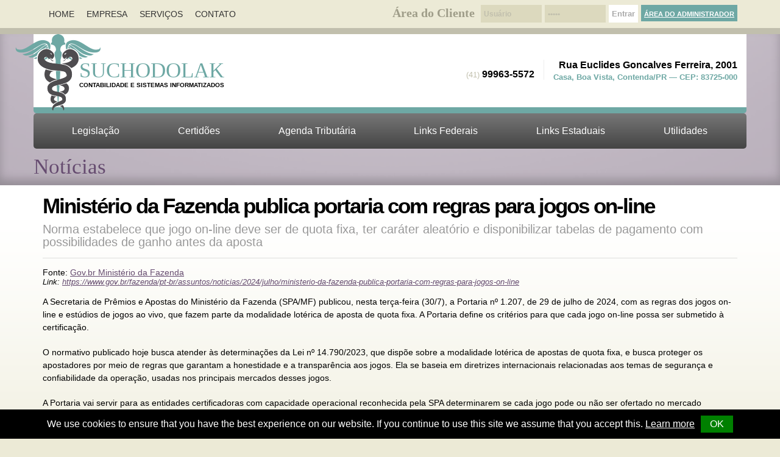

--- FILE ---
content_type: text/html; charset=UTF-8
request_url: https://suchodolak.cnt.br/noticias/tecnicas/2024/08/01/ministerio-da-fazenda-publica-portaria-com-regras-para-jogos-on-line.html
body_size: 12664
content:
<!DOCTYPE html PUBLIC "-//W3C//DTD XHTML 1.0 Transitional//EN" "http://www.w3.org/TR/xhtml1/DTD/xhtml1-transitional.dtd">
<!--[if lt IE 7]>      <html class="no-js lt-ie9 lt-ie8 lt-ie7"> <![endif]-->
<!--[if IE 7]>         <html class="no-js lt-ie9 lt-ie8"> <![endif]-->
<!--[if IE 8]>         <html class="no-js lt-ie9"> <![endif]-->
<!--[if gt IE 8]><!-->
<html class="no-js"><!--<![endif]-->
<head>
<base href="https://suchodolak.cnt.br/" />
<meta charset="utf-8">
<meta name="viewport" content="width=device-width, initial-scale=1.0">
<meta name="title" content="Ministério da Fazenda publica portaria com regras para jogos on-line | Suchodolak Contabilidade e Sistemas Informatizados" />
<meta name="description" content="Suchodolak | Mais informações:  | (41) 99963-5572 |  | Contenda - PR"/>
<meta name="keywords" content="contabilidade, contabilidade Contenda, agenda tributária, agenda tributária Contenda, central de certidões, notícias empresariais, notícias técnicas, notícias  - PR, notícias Contenda, lesgislação Contenda, certidão negativa, Constituição de Empresas,Escrituração Contábil,Jurídico,Recursos Humanos,Serviços Contábeis,Tributário Empresarial"/>
<meta name="robots" content="index, follow"/>
<meta name="googlebot" content="index, follow"/>
<meta http-equiv="content-language" content="pt-br"/>
<meta name="author" content="ICNEx Comunicação Web [41] 3434-5592"/>
<meta http-equiv="pragma" content="no-cache"/>
<meta http-equiv="Content-Type" content="text/html; charset=utf-8"/>
<meta http-equiv="X-UA-Compatible" content="IE=9">
<meta property="fb:app_id" content="587121574695721"><meta property="og:type" content="article"><meta property="og:url" content="https://suchodolak.cnt.br/noticias/tecnicas/2024/08/01/ministerio-da-fazenda-publica-portaria-com-regras-para-jogos-on-line.html"><meta property="og:title" content="Ministério da Fazenda publica portaria com regras para jogos on-line" /><meta property="og:description" content="" /><title>Ministério da Fazenda publica portaria com regras para jogos on-line | Suchodolak Contabilidade e Sistemas Informatizados</title>
<link rel="stylesheet" type="text/css" href="http://fonts.googleapis.com/css?family=Archivo+Black" />
<link rel="stylesheet" type="text/css" href="css/style.css" media="screen" />
<link rel="apple-touch-icon-precomposed" sizes="144x144" href="img/icones/apple-touch-icon-144-precomposed.png" />
<link rel="apple-touch-icon-precomposed" sizes="114x114" href="img/icones/apple-touch-icon-114-precomposed.png" />
<link rel="apple-touch-icon-precomposed" sizes="72x72" href="img/icones/apple-touch-icon-72-precomposed.png" />
<link rel="apple-touch-icon-precomposed" href="img/icones/apple-touch-icon-57-precomposed.png" />
<link rel="shortcut icon" href="img/icones/favicon.png" />
<!--[if lt IE 9]>
    <script src="js/html5shiv.js"></script>
    <script src="js/respond.min.js"></script>
<![endif]-->
<script src="https://code.jquery.com/jquery-1.10.2.min.js"></script>
<script src="https://www.google.com/recaptcha/api.js"></script>
</head>
<body>
<nav id="navegacao-primaria">
    <div class="centralizar">
        <ul class="menu">
                        <li><a href="home" title="Home"><span data-hover="Home">Home</span></a></li>
                        <li><a href="empresa" title="Empresa"><span data-hover="Empresa">Empresa</span></a></li>
                        <li><a href="servicos" title="Serviços"><span data-hover="Serviços">Serviços</span></a></li>
                        <li><a href="contato" title="Contato"><span data-hover="Contato">Contato</span></a></li>
                    </ul>
        <div class="area-do-cliente">
            <h3>Área do Cliente</h3>
            <form method="post" action="./?acao=transdoc">
                <input type="hidden" name="id_site" id="id_site" value="235" />
                <input type="hidden" name="opcao" id="opcao" value="cliente" />
                <input type="text" name="user" id="usuario" value="Usuário" onfocus="if(this.value=='Usuário') this.value='';" onblur="if(this.value=='') this.value='Usuário';" >
                <input type="password" name="passwd" id="senha" value="Senha" onfocus="if(this.value=='Senha') this.value='';" onblur="if(this.value=='') this.value='Senha';" >
                <input type="submit" value="Entrar" class="botao" />
                <a href="./?acao=transdoc&amp;opcao=administrador" class="link">Área do Administrador</a>
            </form>
        </div>
    </div>
</nav>
<div id="topo" class="interna">
    <header class="cabecalho centralizar">
        <div class="logotipo centraliza-vertical contabil">
            <div class="centraliza">
                <div class="vertical">
                                        <hgroup class="logo">
                        <h1><a href="/" title="Suchodolak">Suchodolak</a></h1>
                                                <h2>Contabilidade e Sistemas Informatizados</h2>
                                            </hgroup>
                                    </div>
            </div>
        </div>
        <div class="coluna direita centraliza-vertical sem-redes-sociais">
            <div class="centraliza">
                <div class="vertical pai">
                    <div class="bloco endereco centraliza-vertical">
	<div class="centraliza">
		<div class="vertical com-borda">
			<!-- <h6 class="titulo">Endereço</h6> -->
			<strong>Rua Euclides Goncalves Ferreira, 2001</strong> <span>Casa, Boa Vista, Contenda/PR — CEP: 83725-000</span>		</div>
	</div>
</div>
<div class="bloco telefones centraliza-vertical">
	<div class="centraliza">
		<div class="vertical com-borda">
			<!-- <h6 class="titulo">Telefones</h6> -->
			</strong><br/><span class="ddd">(41)</span> <strong>99963-5572</strong>		</div>
	</div>
</div>                </div>
            </div>
        </div>
    </header>
    <div class="clearfix"></div>
    <nav class="navegacao-secundaria centralizar inicial">
	<ul class="menu">
				<li><a href="legislacao" title="Legislação">Legislação</a></li>
				<li><a href="certidoes" title="Certidões">Certidões</a></li>
				<li><a href="agenda" title="Agenda Tributária">Agenda Tributária</a></li>
				<li><a href="links-federais" title="Links Federais">Links Federais</a></li>
				<li><a href="estadual" title="Links Estaduais">Links Estaduais</a></li>
				<li><a href="links-uteis" title="Utilidades">Utilidades</a></li>
			</ul>
</nav><div class="informacoes centralizar">Notícias</div></div><div id="principal">
    <div class="centralizar">
        <div id="cntdrs" class="noticia empresariais">
	<div class="data"></div>
	<header class="cabecalho">
		<hgroup>
			<h1 class="titulo">Ministério da Fazenda publica portaria com regras para jogos on-line</h1>
			<h2 class="subtitulo">Norma estabelece que jogo on-line deve ser de quota fixa, ter caráter aleatório e disponibilizar tabelas de pagamento com possibilidades de ganho antes da aposta
</h2>
		</hgroup>
	</header>
	<div class="conteudo">
		<div class="assinatura">
			<span class="fontes">Fonte: <a href="noticias/fonte/gov-br-ministerio-da-fazenda-3.html" title="Veja outras notícias da fonte Gov.br Ministério da Fazenda">Gov.br Ministério da Fazenda</a></span><em class="link">Link: <a href="https://www.gov.br/fazenda/pt-br/assuntos/noticias/2024/julho/ministerio-da-fazenda-publica-portaria-com-regras-para-jogos-on-line" target="_blank" rel="nofollow">https://www.gov.br/fazenda/pt-br/assuntos/noticias/2024/julho/ministerio-da-fazenda-publica-portaria-com-regras-para-jogos-on-line</a></em>		</div>
		<p>A Secretaria de Pr&ecirc;mios e Apostas do Minist&eacute;rio da Fazenda (SPA/MF) publicou, nesta ter&ccedil;a-feira (30/7), a Portaria n&ordm; 1.207, de 29 de julho de 2024, com as regras dos jogos on-line e est&uacute;dios de jogos ao vivo, que fazem parte da modalidade lot&eacute;rica de aposta de quota fixa. A Portaria define os crit&eacute;rios para que cada jogo on-line possa ser submetido &agrave; certifica&ccedil;&atilde;o.</p>

<p>O normativo publicado hoje busca atender &agrave;s determina&ccedil;&otilde;es da Lei n&ordm; 14.790/2023, que disp&otilde;e sobre a modalidade lot&eacute;rica de apostas de quota fixa, e busca proteger os apostadores por meio de regras que garantam a honestidade e a transpar&ecirc;ncia aos jogos. Ela se baseia em diretrizes internacionais relacionadas aos temas de seguran&ccedil;a e confiabilidade da opera&ccedil;&atilde;o, usadas nos principais mercados desses jogos.</p>

<p>A Portaria vai servir para as entidades certificadoras com capacidade operacional reconhecida pela SPA determinarem se cada jogo pode ou n&atilde;o ser ofertado no mercado brasileiro. Tanto os jogos on-line como os est&uacute;dios de jogos ao vivo precisar&atilde;o receber essa certifica&ccedil;&atilde;o para serem oferecidos no Brasil.</p>

<p>O documento estabelece que o jogo on-line deve ter car&aacute;ter aleat&oacute;rio, com resultado determinado por um gerador rand&ocirc;mico de n&uacute;meros, s&iacute;mbolos, figuras ou objetos, al&eacute;m de disponibilizar ao apostador as tabelas de pagamento abrangendo todas as possibilidades de ganho antes da realiza&ccedil;&atilde;o das apostas. O jogo tamb&eacute;m precisa ser de quota fixa, com a apresenta&ccedil;&atilde;o, no momento da aposta, do fator de multiplica&ccedil;&atilde;o que define o montante a ser recebido pelo apostador em caso de premia&ccedil;&atilde;o.<strong> </strong></p>

<p><strong>O que n&atilde;o &eacute; jogo-online</strong></p>

<p>A norma tamb&eacute;m estabelece os tipos de jogos que n&atilde;o ser&atilde;o considerados jogo on-line de quota fixa e, portanto, n&atilde;o poder&atilde;o ser ofertados pelos sites e aplicativos de apostas autorizados pelo Minist&eacute;rio da Fazenda. Entre eles est&atilde;o os jogos de habilidade, os &ldquo;fantasy sports&rdquo; (esportes de fantasia), os jogos multiapostador (jogos em que as a&ccedil;&otilde;es do apostador ou resultados por ele obtidos sejam influenciados pelo resultado ou a&ccedil;&atilde;o de outro apostador) e jogos entre apostadores &ldquo;<em>peer-to-peer</em>&rdquo; (ou P2P, em que o agente operador de apostas n&atilde;o se envolve na oferta do jogo, fornecendo apenas o ambiente para uso dos apostadores). Tamb&eacute;m &eacute; vedado ofertar jogos on-line em estabelecimentos f&iacute;sicos.<strong> </strong></p>

<p><strong>Agenda Regulat&oacute;ria</strong></p>

<p>Uma serie de portarias que est&atilde;o sendo publicadas pelos Minist&eacute;rio da Fazenda, junto com as Leis 13.756/2023 e 14.790/2024, apresentam as principais regras espec&iacute;ficas para o funcionamento do mercado regulado da modalidade lot&eacute;rica de aposta de quota fixa, programado para funcionar a partir de 1&ordm; de janeiro de 2025. Toda a legisla&ccedil;&atilde;o e os normativos relacionados &agrave;s apostas est&atilde;o dispon&iacute;veis no site do Minist&eacute;rio da Fazenda.</p>
	</div>
</div>    </div>
</div>
<section id="inferior">
        <div class="centralizar">
        <script type="text/javascript">
	$(document).ready(function(){
		$('#noticiasGuiaDosContadoresTopo li:first-child').addClass('ativo');
		$('#noticiasGuiaDosContadoresConteudo #noticiasEmpresariaisGuiaDosContadores').fadeIn('slow');
		$('#noticiasGuiaDosContadoresTopo li').click(function(){
			var acao = $(this).attr('class');
			if(acao){
				if($('#noticiasGuiaDosContadoresTopo li.ativo').hasClass(acao)){ //se o item clicado for IGUAL ao que está aberto
					return false;
				}else{
					$('#noticiasGuiaDosContadoresConteudo div[id]').fadeOut('fast');
						$('#noticiasGuiaDosContadoresTopo li').removeClass('ativo');
						$('#noticiasGuiaDosContadoresTopo li.'+acao).addClass('ativo');
						$('#noticiasGuiaDosContadoresConteudo #'+acao).fadeIn('slow');
				}
			}else{
				$('#noticiasGuiaDosContadoresConteudo div[id]').fadeOut('fast');
				$('#noticiasGuiaDosContadoresTopo li').removeClass('ativo');
				$('#noticiasGuiaDosContadoresTopo li:first-child').addClass('ativo');
				$('#noticiasGuiaDosContadoresConteudo #noticiasEmpresariaisGuiaDosContadores').fadeIn('slow');
			}
		});
	});
</script>
<section class="bloco ultimas-noticias">
	<header class="cabecalho">
		<h3 class="titulo">Últimas <strong>Notícias</strong></h3>
	</header>

		<div id="noticiasGuiaDosContadoresTopo">
			<ul>
	<li class="noticiasEmpresariaisGuiaDosContadores" class="">Empresariais</li><li class="noticiasTecnicasGuiaDosContadores" class="">Técnicas</li><li class="noticiasEstaduaisGuiaDosContadores" class="">Estaduais</li><li class="noticiasArtigosGuiaDosContadores" class="">Artigos</li><li class="noticiasMelhoresGuiaDosContadores" class="">Melhores</li>
			</ul>
		</div>
		<div id="noticiasGuiaDosContadoresConteudo">
	
				<div id="noticiasEmpresariaisGuiaDosContadores" class="blc">
					<div class="flexslider carousel">
						<ul class="slides">
			
							<li><a href="noticias/empresariais/2026/01/16/este-tipo-de-cultura-esconde-problemas-de-gestao.html">
								<strong>Este tipo de cultura esconde problemas de gestão</strong>
								<span>Empresas maduras agradecem o esforço pontual, mas não dependem dele para funcionar

</span>
								<em class="data">16/01/2026</em>
							</a></li>
							<li><a href="noticias/empresariais/2026/01/16/as-habilidades-mais-exigidas-hoje-nao-existiam-quando-voce-se-formou-saiba-como-desenvolve-las.html">
								<strong>As habilidades mais exigidas hoje não existiam quando você se formou; saiba como desenvolvê-las</strong>
								<span>Em um mercado onde as habilidades têm prazo de validade, quem aprende em movimento não apenas se adapta. Se antecipa

</span>
								<em class="data">16/01/2026</em>
							</a></li>
							<li><a href="noticias/empresariais/2026/01/16/2026-comecou-quem-nao-investe-vira-invisivel.html">
								<strong>2026 começou: quem não investe vira invisível</strong>
								<span>Sem publicidade, presença digital e eventos de RH, marcas perdem espaço, mercado e vendas logo no início do ano

</span>
								<em class="data">16/01/2026</em>
							</a></li>
							<li><a href="noticias/empresariais/2026/01/16/beneficios-corporativos-como-eliminar-gargalos.html">
								<strong>Benefícios corporativos: como eliminar gargalos</strong>
								<span>Fornecedores precisam simplificar, integrar e flexibilizar para crescer

</span>
								<em class="data">16/01/2026</em>
							</a></li>
							<li><a href="noticias/empresariais/2026/01/16/empreendedorismo-pode-ser-ensinado-a-neurociencia-tem-a-resposta-para-isso.html">
								<strong>Empreendedorismo pode ser ensinado? A neurociência tem a resposta para isso  </strong>
								<span>Saiba com treinar o cérebro para desenvolver foco, resiliência e decisão sob pressão


</span>
								<em class="data">16/01/2026</em>
							</a></li>
							<li><a href="noticias/empresariais/2026/01/16/estrategia-que-separa-o-sucesso-do-fracasso-na-ia-corportiva.html">
								<strong>Estratégia que separa o sucesso do fracasso na IA corportiva</strong>
								<span>A decisão de manter tudo em casa não é conservadorismo nem é definida apenas por algum temor com a segurança. É uma estratégia
</span>
								<em class="data">16/01/2026</em>
							</a></li>
							<li><a href="noticias/empresariais/2026/01/16/prefixados-de-longo-prazo-tem-o-maior-rendimento-dos-ultimos-9-anos-entenda-como-funcionam.html">
								<strong>Prefixados de longo prazo têm o maior rendimento dos últimos 9 anos; entenda como funcionam</strong>
								<span>Os prefixados são títulos de renda fixa que o investidor sabe de antemão o quanto vai render e quando ele terá acesso ao dinheiro
</span>
								<em class="data">16/01/2026</em>
							</a></li>
							<li><a href="noticias/empresariais/2026/01/16/cartao-de-credito-segue-como-um-dos-servicos-financeiros-mais-utilizados-pelos-pequenos-negocios-revela-pesquisa.html">
								<strong>Cartão de crédito segue como um dos serviços financeiros mais utilizados pelos pequenos negócios, revela pesquisa</strong>
								<span>Forma de pagamento perde apenas para os boletos e pode prejudicar as finanças da empresa
</span>
								<em class="data">16/01/2026</em>
							</a></li>
							<li><a href="noticias/empresariais/2026/01/16/fgts-liberado-nascidos-em-janeiro-ja-podem-sacar-o-saque-aniversario-hoje.html">
								<strong>FGTS liberado: Nascidos em janeiro já podem sacar o Saque-Aniversário hoje   </strong>
								<span>Os trabalhadores nascidos em janeiro que optaram pela modalidade de Saque-Aniversário já podem consultar saldo
</span>
								<em class="data">16/01/2026</em>
							</a></li>
							<li><a href="noticias/empresariais/2026/01/15/o-que-esperar-do-tema-saude-mental-do-trabalho-para-2026.html">
								<strong>O que esperar do tema saúde mental do trabalho para 2026?</strong>
								<span>Adoecimento psíquico, NR-1, certificado de saúde mental e liderança consciente: descubra como empresas e profissionais podem se preparar para o futuro do trabalho
</span>
								<em class="data">15/01/2026</em>
							</a></li>			<li class="listar-outras" align="center"><a href="noticias/empresariais.html">Listar outras</a></li>
						</ul>
					</div>
				</div>
				<div id="noticiasTecnicasGuiaDosContadores" class="blc">
					<div class="flexslider carousel">
						<ul class="slides">
			
							<li><a href="noticias/tecnicas/2026/01/16/imposto-de-renda-sobre-lucros-e-dividendos-capitalizacao-esta-sujeita-a-tributacao.html">
								<strong>Imposto de Renda sobre lucros e dividendos: capitalização está sujeita à tributação?</strong>
								<span>Novas regras a partir de 2026 mudam o tratamento tributário da incorporação de lucros ao capital social e exigem atenção de contadores e empresas
</span>
								<em class="data">16/01/2026</em>
							</a></li>
							<li><a href="noticias/tecnicas/2026/01/16/riscos-de-autuacao-fiscal-aumentam-com-dados-cruzados-em-2026.html">
								<strong>Riscos de autuação fiscal aumentam com dados cruzados em 2026</strong>
								<span>Receita Federal intensifica fiscalização digital e usa cruzamento de dados fiscais, bancários e trabalhistas para detectar inconsistências em tempo real em 2026
</span>
								<em class="data">16/01/2026</em>
							</a></li>
							<li><a href="noticias/tecnicas/2026/01/16/lei-complementar-define-normas-gerais-do-itcmd-na-reforma-tributaria.html">
								<strong>Lei Complementar define normas gerais do ITCMD na Reforma Tributária</strong>
								<span>Nova lei não fixa alíquotas nem regras operacionais, mas cria base legal para harmonização das legislações estaduais sobre o imposto
</span>
								<em class="data">16/01/2026</em>
							</a></li>
							<li><a href="noticias/tecnicas/2026/01/16/receita-federal-publica-novo-ciclo-de-classificacao-do-programa-receita-sintonia.html">
								<strong>Receita Federal publica novo ciclo de classificação do Programa Receita Sintonia</strong>
								<span>Com dados de referência de dezembro de 2025, mais de 5 milhões de empresas já podem consultar sua classificação no programa
</span>
								<em class="data">16/01/2026</em>
							</a></li>
							<li><a href="noticias/tecnicas/2026/01/16/carf-afasta-irpj-e-csll-sobre-beneficio-fiscal-de-icms-do-programa-produzir-go.html">
								<strong>CARF afasta IRPJ e CSLL sobre benefício fiscal de ICMS do programa Produzir-GO</strong>
								<span>O CARF decidiu, por unanimidade, afastar a incidência do IRPJ e da CSLL sobre benefícios fiscais de ICMS recebidos no âmbito do programa Produzir</span>
								<em class="data">16/01/2026</em>
							</a></li>
							<li><a href="noticias/tecnicas/2026/01/16/receita-federal-esclarece-regras-sobre-exclusao-do-icms-do-pis-e-da-cofins.html">
								<strong>Receita Federal esclarece regras sobre exclusão do ICMS do PIS e da Cofins</strong>
								<span>A Receita Federal esclareceu que a exclusão do ICMS da base de cálculo do PIS e da Cofins, conforme decisão do Supremo Tribunal Federal (STF)</span>
								<em class="data">16/01/2026</em>
							</a></li>
							<li><a href="noticias/tecnicas/2026/01/16/bpe-notas-tecnicas-excluem-observacao-da-regra-f70.html">
								<strong>BPe: notas técnicas excluem observação da regra F70</strong>
								<span>O Fisco, por meio da RF e Encat, divulgaram, na quarta-feira (14.jan.2026), duas novas notas técnicas sobre o Bilhete de Passagem Eletrônico (BPe).</span>
								<em class="data">16/01/2026</em>
							</a></li>
							<li><a href="noticias/tecnicas/2026/01/16/fisco-digital-coloca-fim-ao-papel-e-sera-desafio-para-guarda-de-documentos.html">
								<strong>Fisco Digital coloca fim ao papel e será desafio para guarda de documentos </strong>
								<span>XML: Onde a organização contábil encontra a segurança jurídica

</span>
								<em class="data">16/01/2026</em>
							</a></li>
							<li><a href="noticias/tecnicas/2026/01/16/cpf-dos-imoveis-cadastro-comeca-a-ser-exigido-por-orgaos-federais-e-cartorios.html">
								<strong>CPF dos imóveis: Cadastro começa a ser exigido por órgãos federais e cartórios</strong>
								<span>Identificador único nacional também passa a constar em sistemas oficiais das capitais dos estados e do Distrito Federal
</span>
								<em class="data">16/01/2026</em>
							</a></li>
							<li><a href="noticias/tecnicas/2026/01/16/entenda-como-a-reforma-tributaria-impacta-escritorios-de-advocacia.html">
								<strong>Entenda como a reforma tributária impacta escritórios de advocacia </strong>
								<span>Implementação do IBS e da CBS exige adaptação operacional das bancas


</span>
								<em class="data">16/01/2026</em>
							</a></li>			<li class="listar-outras" align="center"><a href="noticias/tecnicas.html">Listar outras</a></li>
						</ul>
					</div>
				</div>
				<div id="noticiasEstaduaisGuiaDosContadores" class="blc">
					<div class="flexslider carousel">
						<ul class="slides">
			
							<li><a href="noticias/estaduais/2021/11/29/sp-empresas-tem-ate-dia-30-11-para-fazer-pedido-de-complemento-e-ressarcimento-de-icms-st.html">
								<strong>SP - Empresas têm até dia 30/11 para fazer pedido de complemento e ressarcimento de ICMS-ST</strong>
								<span>No dia 14 de outubro de 2021, a Secretaria da Fazenda do Estado de São Paulo (Sefaz-SP)..</span>
								<em class="data">29/11/2021</em>
							</a></li>
							<li><a href="noticias/estaduais/parana/2021/08/04/icms-devido-nos-termos-do-decreto-no-442-2015-e-declarado-constitucional-pelo-stf.html">
								<strong>ICMS devido nos termos do Decreto nº 442/2015 é declarado constitucional pelo STF</strong>
								<span>A Receita Estadual do Paraná comunica que o Supremo Tribunal Federal declarou que é constitucional a imposição tributária aos contribuintes optantes pelo Simples Nacional da diferença de alíquotas do ICMS pelo Estado de destino por ocasião da entrada de mercadoria em seu território.</span>
								<em class="data">04/08/2021</em>
							</a></li>
							<li><a href="noticias/estaduais/sao-paulo/2021/06/07/governo-de-sp-abre-parcelamento-de-dividas-de-icms-e-ipva.html">
								<strong>Governo de SP abre parcelamento de dívidas de ICMS e IPVA</strong>
								<span>Será possível parcelar em até 60 meses débitos de ICMS, com desconto de até 40% em juros e multas

</span>
								<em class="data">07/06/2021</em>
							</a></li>
							<li><a href="noticias/estaduais/bahia/2021/05/31/ba-governo-da-bahia-assina-convenios-que-dinamizam-credito-e-cursos-para-empreendedores.html">
								<strong>BA - Governo da Bahia assina convênios que dinamizam crédito e cursos para empreendedores</strong>
								<span>Acesso ao microcrédito, orientação para microempresa e Micro Empreendedor Individual (MEI), cursos, orientação para o protocolo digital de processos de registro de empresas, e manutenção preventiva de equipamentos, fiscalização e legislação. Esses são alguns serviços que constam no convênio firmado entre o Governo do Estado e o Sebrae, nesta sexta-feira (28).

</span>
								<em class="data">31/05/2021</em>
							</a></li>
							<li><a href="noticias/estaduais/amazonas/2021/05/25/receita-aciona-contribuintes-no-am-para-explicar-altos-valores-no-imposto-de-renda.html">
								<strong>Receita aciona contribuintes no AM para explicar altos valores no Imposto de Renda</strong>
								<span>A Receita Federal notificará 1.070 contribuintes no Acre, Amazonas, Amapá, Roraima, Rondônia e Pará para explicar declarações de despesas de alto valor no Imposto de Renda. No Amazonas são 281 contribuintes. A Receita não informou os valores.

</span>
								<em class="data">25/05/2021</em>
							</a></li>
							<li><a href="noticias/estaduais/mato-grosso/2021/05/11/mt-contribuintes-ja-podem-aderir-ao-novo-refis-com-descontos-de-ate-95.html">
								<strong>MT - Contribuintes já podem aderir ao novo Refis com descontos de até 95%</strong>
								<span>Débitos vencidos até 31 de dezembro de 2020 também podem ser parcelados em até 60 vezes
</span>
								<em class="data">11/05/2021</em>
							</a></li>
							<li><a href="noticias/estaduais/sao-paulo/2021/05/11/sao-paulo-oferece-novo-regime-de-icms-st.html">
								<strong>São Paulo oferece novo regime de ICMS-ST</strong>
								<span>São Paulo seguiu o caminho adotado por outros Estados para simplificar o ICMS-ST (substituição tributária). Implementou o Regime Optativo de Tributação (ROT) para não ter que devolver às varejistas o que as indústrias pagaram a mais de imposto. Em contrapartida, o governo estadual não poderá cobrar o contribuinte caso tenha recolhido um valor menor. As regras para adesão foram publicadas no sábado, dia 1º, por meio da Portaria CAT nº 25.

</span>
								<em class="data">11/05/2021</em>
							</a></li>
							<li><a href="noticias/estaduais/rio-de-janeiro/2021/04/30/cidade-do-rio-prorroga-medidas-restritivas-ate-10-de-maio.html">
								<strong>Cidade do Rio prorroga medidas restritivas até 10 de maio</strong>
								<span>Permanência na areia das praias continua proibida nos fins de semana
</span>
								<em class="data">30/04/2021</em>
							</a></li>
							<li><a href="noticias/estaduais/parana/2021/04/28/pr-governador-anuncia-isencao-de-icms-para-equipamentos-de-irrigacao.html">
								<strong>PR: Governador anuncia isenção de ICMS para equipamentos de irrigação</strong>
								<span>O governador Carlos Massa Ratinho Junior anunciou nesta terça-feira (27), no lançamento do Banco do Agricultor Paranaense, que o Estado está editando um decreto que isenta de ICMS os equipamentos de irrigação destinados ao uso na agricultura ou horticultura. O Conselho Nacional de Política Fazendária (Confaz) aprovou a medida no começo do mês.
</span>
								<em class="data">28/04/2021</em>
							</a></li>
							<li><a href="noticias/estaduais/rio-de-janeiro/2021/04/26/rio-flexibiliza-comercio-e-permanencia-nas-praias.html">
								<strong>Rio flexibiliza comércio e permanência nas praias</strong>
								<span>Medida entra em vigor na segunda-feira (26)
</span>
								<em class="data">26/04/2021</em>
							</a></li>			<li class="listar-outras" align="center"><a href="noticias/estaduais.html">Listar outras</a></li>
						</ul>
					</div>
				</div>
				<div id="noticiasArtigosGuiaDosContadores" class="blc">
					<div class="flexslider carousel">
						<ul class="slides">
			
							<li><a href="noticias/artigos/2026/01/16/nova-regra-do-ir-trara-taxacao-para-lucros-e-dividendos-acima-de-r-600-mil.html">
								<strong>Nova regra do IR trará taxação para lucros e dividendos acima de R$ 600 mil</strong>
								<span>Para consultor, reforma do Imposto de Renda, que está prestes a ser sancionada, determina, de imediato, mudanças no planejamento tributário

</span>
								<em class="data">16/01/2026</em>
							</a></li>
							<li><a href="noticias/artigos/2026/01/16/proxima-decada-da-ia-no-brasil-sera-marcada-por-decisoes-menos-intuitivas-diz-cientista.html">
								<strong>Próxima década da IA no Brasil será marcada por decisões menos intuitivas, diz cientista</strong>
								<span>PhD em Ciência da Computação e ex-chefe do laboratório da IBM afirma que fim do achismo, uso estratégico de dados, CRM e engenharia de prompt vão redefinir a forma como empresas tomam decisões

</span>
								<em class="data">16/01/2026</em>
							</a></li>
							<li><a href="noticias/artigos/2026/01/16/saude-mental-deixa-o-campo-simbolico-e-avanca-na-gestao-empresarial.html">
								<strong>Saúde mental deixa o campo simbólico e avança na gestão empresarial</strong>
								<span>Aplicação da NR1 impulsiona abordagem mais ampla proposta pelo Janeiro Branco
</span>
								<em class="data">16/01/2026</em>
							</a></li>
							<li><a href="noticias/artigos/2026/01/16/o-brasil-e-o-mundo-para-2026-ordem-global-e-caos-interno.html">
								<strong> O Brasil e o mundo para 2026: ordem global e caos interno</strong>
								<span>Iniciamos 2026 com novidades marcantes. A prisão do presidente da Venezuela, Nicolás Maduro ditador que fraudou o pleito após obter apenas um terço dos votos gerou imediata reação mundial
</span>
								<em class="data">16/01/2026</em>
							</a></li>
							<li><a href="noticias/artigos/2026/01/16/planejar-ao-inves-de-financiar.html">
								<strong>Planejar ao invés de financiar</strong>
								<span>Consórcio de serviços ganha espaço como alternativa para grandes despesas pessoais

</span>
								<em class="data">16/01/2026</em>
							</a></li>
							<li><a href="noticias/artigos/2026/01/16/profissionais-serao-substituidos-por-outros-que-sabem-usar-a-inteligencia-artificial-e-tem-seu-agente-de-ia-eis-a-verdade-sobre-conhecimento.html">
								<strong>Profissionais serão substituídos por outros que sabem usar a Inteligência Artificial e tem seu agente de IA, eis a verdade sobre conhecimento</strong>
								<span>Entendemos que VOCÊ será substituído por outro profissional que sabe usar a Inteligência Artificial e tem a capacidade de gerar o seu próprio Agente de IA</span>
								<em class="data">16/01/2026</em>
							</a></li>
							<li><a href="noticias/artigos/2026/01/15/simei-ou-simples-nacional-saiba-qual-e-o-ideal-para-o-seu-negocio.html">
								<strong>SIMEI ou Simples Nacional? Saiba qual é o ideal para o seu negócio</strong>
								<span>Muitas pessoas ainda confundem SIMEI e Simples Nacional, mas eles atendem a realidades diferentes
</span>
								<em class="data">15/01/2026</em>
							</a></li>
							<li><a href="noticias/artigos/2026/01/15/reforma-tributaria-acelera-uso-de-tecnologia-e-fortalece-atuacao-consultiva-do-contador.html">
								<strong>Reforma Tributária acelera uso de tecnologia e fortalece atuação consultiva do contador </strong>
								<span>Com a convivência entre o sistema atual e o novo modelo tributário até 2033, soluções como o IOB Gestão Tributária ajudam contadores a organizar dados fiscais, simular impactos e orientar empresas com mais segurança 
</span>
								<em class="data">15/01/2026</em>
							</a></li>
							<li><a href="noticias/artigos/2026/01/15/quando-o-turnover-provocativo-deve-ser-considerado.html">
								<strong>Quando o turnover provocativo deve ser considerado?</strong>
								<span>Nem toda demissão é um fracasso. Algumas são correção de rota. Acompanhei de perto um caso que ilustra bem essa provocação</span>
								<em class="data">15/01/2026</em>
							</a></li>
							<li><a href="noticias/artigos/2026/01/15/o-impacto-da-inteligencia-artificial-na-gestao-de-custos-e-eficiencia-em-ti.html">
								<strong>O impacto da Inteligência Artificial na gestão de custos e eficiência em TI</strong>
								<span>A crescente complexidade dos ambientes de Tecnologia da Informação e a pressão constante por redução de custos têm levado as empresas a buscar soluções mais inteligentes e estratégicas</span>
								<em class="data">15/01/2026</em>
							</a></li>			<li class="listar-outras" align="center"><a href="noticias/artigos.html">Listar outras</a></li>
						</ul>
					</div>
				</div>
				<div id="noticiasMelhoresGuiaDosContadores" class="blc">
					<div class="flexslider carousel">
						<ul class="slides">
			
							<li><a href="noticias/melhores/2024/12/20/conselheiro-empresarial-se-mostra-como-carreira-promissora.html">
								<strong>Conselheiro empresarial se mostra como carreira promissora</strong>
								<span>Atividade tem por objetivo garantir a perpetuidade das organizações através de planejamento e visão globais e descentralizados

</span>
								<em class="data">20/12/2024</em>
							</a></li>
							<li><a href="noticias/melhores/2024/11/26/semana-traz-dados-importantes-para-quem-fez-exame-de-suficiencia-2-2024.html">
								<strong>Semana traz dados importantes para quem fez Exame de Suficiência 2/2024</strong>
								<span>Semana traz prazo para o candidato interpor recursos
</span>
								<em class="data">26/11/2024</em>
							</a></li>
							<li><a href="noticias/melhores/2024/11/18/exame-de-suficiencia-2-2024-confira-informacoes-importantes-para-a-realizacao-da-prova-nesta-semana.html">
								<strong>Exame de Suficiência 2/2024: confira informações importantes para a realização da prova nesta semana</strong>
								<span>Exame de Suficiência 2/2024 está marcado para o dia 24 de novembro, próximo domingo.
</span>
								<em class="data">18/11/2024</em>
							</a></li>
							<li><a href="noticias/melhores/2024/11/18/contabilidade-adota-inteligencia-artificial-para-otimizar-rotinas-e-aumentar-eficiencia.html">
								<strong>Contabilidade adota inteligência artificial para otimizar rotinas e aumentar eficiência</strong>
								<span>Com automação de processos e aumento da eficiência, empresas contábeis ganham agilidade e reduzem custos, apontando para um futuro digitalizado no setor.
</span>
								<em class="data">18/11/2024</em>
							</a></li>
							<li><a href="noticias/melhores/2024/11/13/analista-contabil-profissao-sera-uma-das-mais-procuradas-para-2025.html">
								<strong>Analista contábil: profissão será uma das mais procuradas para 2025</strong>
								<span>Veja as atribuições da profissão e a média salarial para este profissional</span>
								<em class="data">13/11/2024</em>
							</a></li>
							<li><a href="noticias/melhores/2024/11/11/pioneirismo-cfc-aprova-normas-brasileiras-de-contabilidade-sobre-sustentabilidade.html">
								<strong>Pioneirismo: CFC aprova Normas Brasileiras de Contabilidade sobre sustentabilidade</strong>
								<span>O Brasil se tornou pioneiro a partir da publicação desses normativos, colaborando para as ações voltadas para o combate ao aquecimento global e o desenvolvimento sustentável</span>
								<em class="data">11/11/2024</em>
							</a></li>
							<li><a href="noticias/melhores/2024/11/05/procedimentos-contabeis-nas-operadoras-de-saude-no-brasil-desafios-e-adequacao-as-normas-internacionais-de-contabilidade.html">
								<strong>Procedimentos contábeis nas operadoras de saúde no Brasil: desafios e adequação às normas internacionais de contabilidade</strong>
								<span>Este artigo analisa os procedimentos contábeis nas operadoras de saúde brasileiras, destacando os desafios da conformidade com a regulação nacional e os esforços de adequação às normas internacionais de contabilidade (IFRS)
</span>
								<em class="data">05/11/2024</em>
							</a></li>
							<li><a href="noticias/melhores/2024/11/04/reforma-tributaria-atuacao-do-sistema-cfc-crcs-nas-etapas-do-debate-legislativo-visa-garantir-seguranca-a-classe-contabil.html">
								<strong>Reforma Tributária: atuação do Sistema CFC/CRCs nas etapas do debate legislativo visa garantir segurança à classe contábil</strong>
								<span>Essas recomendações visam incorporar pontos essenciais defendidos pela classe contábil, os quais poderão compor o projeto final previsto para votação no plenário da Câmara dos Deputados</span>
								<em class="data">04/11/2024</em>
							</a></li>
							<li><a href="noticias/melhores/2024/10/30/o-papel-do-contador-no-sucesso-das-pequenas-e-medias-empresas.html">
								<strong>O papel do contador no sucesso das pequenas e médias empresas</strong>
								<span>Pequenas e médias empresas (PMEs) enfrentam uma série de desafios que vão desde a gestão financeira até o cumprimento de obrigações fiscais e planejamento de crescimento
</span>
								<em class="data">30/10/2024</em>
							</a></li>
							<li><a href="noticias/melhores/2024/10/29/honorarios-contabeis-estrategias-e-reflexoes-para-precificacao-sustentavel-e-lucrativa.html">
								<strong>Honorários contábeis: estratégias e reflexões para precificação sustentável e lucrativa</strong>
								<span>Este artigo explora técnicas práticas e estratégicas, ajudando a consolidar sua posição no mercado competitivo de contabilidade
</span>
								<em class="data">29/10/2024</em>
							</a></li>			<li class="listar-outras" align="center"><a href="noticias/melhores.html">Listar outras</a></li>
						</ul>
					</div>
				</div></div></section>        <section class="bloco com-fundo agenda-tributaria">
            <header class="cabecalho">
                <h3 class="titulo grande">Agenda <strong>Tributária</strong></h3>
            </header>
            <article class="conteudo">
                            </article>
        </section>
        <section class="bloco com-fundo cotacao-dolar">
            <header class="cabecalho">
                <h3 class="titulo escuro">Cotação <strong>Dólar</strong></h3>
            </header>
            <article class="conteudo"><script language="javascript" src="https://www.debit.com.br/resumogratuito.php?info=novo_dolar"></script></article>
        </section>
        <section class="bloco links-uteis sem-cor">
            <header class="cabecalho">
                <h3 class="titulo escuro">Links <strong>Úteis</strong></h3>
            </header>
            <article class="conteudo">
                <ul>
                                    <li><a href="http://www.receita.fazenda.gov.br/" class="logo-receita-federal" title="Receita Federal" target="_blank"><img src="img/logos/logo-receita-federal.png" alt="Receita Federal" /></a></li>
                                    <li><a href="http://www.caixa.gov.br" class="logo-cef" title="Caixa Econômica Federal" target="_blank"><img src="img/logos/logo-cef.png" alt="Caixa Econômica Federal" /></a></li>
                                    <li><a href="http://www8.receita.fazenda.gov.br/SimplesNacional/" class="logo-simples-nacional" title="Simples Nacional" target="_blank"><img src="img/logos/logo-simples-nacional.png" alt="Simples Nacional" /></a></li>
                                    <li><a href="http://www.cfc.org.br" class="logo-cfc" title="Conselho Federal de Contabilidade" target="_blank"><img src="img/logos/logo-cfc.png" alt="Conselho Federal de Contabilidade" /></a></li>
                                    <li><a href="http://www.correios.com.br" class="logo-correios" title="Correios" target="_blank"><img src="img/logos/logo-correios.png" alt="Correios" /></a></li>
                                </ul>
            </article>
        </section>
    </div>
        <footer class="rodape">
        <div class="centralizar">
            <nav class="navegacao-secundaria centralizar">
	<ul class="menu">
				<li><a href="legislacao" title="Legislação">Legislação</a></li>
				<li><a href="certidoes" title="Certidões">Certidões</a></li>
				<li><a href="agenda" title="Agenda Tributária">Agenda Tributária</a></li>
				<li><a href="links-federais" title="Links Federais">Links Federais</a></li>
				<li><a href="estadual" title="Links Estaduais">Links Estaduais</a></li>
				<li><a href="links-uteis" title="Utilidades">Utilidades</a></li>
			</ul>
</nav>            <div class="centro">
                <div class="logotipo centraliza-vertical contabil">
                    <div class="centraliza">
                        <div class="vertical">
                                                        <hgroup class="logo">
                                <h1><a href="#">Suchodolak</a></h1>
                                                                <h2>Contabilidade e Sistemas Informatizados</h2>
                                                            </hgroup>
                                                    </div>
                    </div>
                </div>
                <div class="coluna direita centraliza-vertical sem-redes-sociais">
                    <div class="centraliza">
                        <div class="vertical pai">
                            <div class="bloco endereco centraliza-vertical">
	<div class="centraliza">
		<div class="vertical com-borda">
			<!-- <h6 class="titulo">Endereço</h6> -->
			<strong>Rua Euclides Goncalves Ferreira, 2001</strong> <span>Casa, Boa Vista, Contenda/PR — CEP: 83725-000</span>		</div>
	</div>
</div>
<div class="bloco telefones centraliza-vertical">
	<div class="centraliza">
		<div class="vertical com-borda">
			<!-- <h6 class="titulo">Telefones</h6> -->
			</strong><br/><span class="ddd">(41)</span> <strong>99963-5572</strong>		</div>
	</div>
</div>                        </div>
                    </div>
                </div>
                <div class="navegacao-principal centraliza-vertical">
                    <div class="centraliza">
                        <ul class="vertical">
                            <li class="titulo">Navegação</li>
                                                        <li><a href="home" title="Home"><span data-hover="Home">Home</span></a></li>
                                                        <li><a href="empresa" title="Empresa"><span data-hover="Empresa">Empresa</span></a></li>
                                                        <li><a href="servicos" title="Serviços"><span data-hover="Serviços">Serviços</span></a></li>
                                                        <li><a href="contato" title="Contato"><span data-hover="Contato">Contato</span></a></li>
                                                    </ul>
                    </div>
                </div>
            </div>
        </div>
        <summary class="direitos-reservados">
            <div class="centralizar">
                <div class="empresa">2026 &copy; <strong>Suchodolak Contabilidade e Sistemas InformatizadosTodos os direitos reservados | © 2026 | <strong>Suchodolak - Contabilidade e Sistemas Informatizados</strong> | <a class="item-link" href="https://suchodolak.cnt.br/politica-de-privacidade" title="Política de Privacidade" style="color: white">Política de Privacidade</a></strong>. Todos os direitos reservados.</div>
                <div class="desenvolvedor">desenvolvido por <a href="http://www.icnex.com.br" title="ICNEx" target="_blank"><img src="img/logo-icnex.png"></a></div>
            </div>
        </summary>
    </footer>
</section>
<script src="//cdn.icnex.com/cookie.notice/cookie.notice.min.js" type="text/javascript" defer></script>
</body>
</html>

--- FILE ---
content_type: text/css
request_url: https://suchodolak.cnt.br/css/style.css
body_size: 7323
content:
article,
aside,
details,
figcaption,
figure,
footer,
header,
hgroup,
main,
nav,
section,
summary {
  display: block;
}
audio,
canvas,
video {
  display: inline-block;
}
audio:not([controls]) {
  display: none;
  height: 0;
}
[hidden],
template {
  display: none;
}
html {
  font-family: sans-serif;
  -ms-text-size-adjust: 100%;
  -webkit-text-size-adjust: 100%;
}
body {
  margin: 0;
}
a {
  background: transparent;
}
a:focus {
  outline: thin dotted;
}
a:active,
a:hover {
  outline: 0;
}
h1 {
  font-size: 2em;
  margin: 0.67em 0;
}
abbr[title] {
  border-bottom: 1px dotted;
}
b,
strong {
  font-weight: bold;
}
dfn {
  font-style: italic;
}
hr {
  -moz-box-sizing: content-box;
  box-sizing: content-box;
  height: 0;
}
mark {
  background: #ff0;
  color: #000;
}
code,
kbd,
pre,
samp {
  font-family: monospace, serif;
  font-size: 1em;
}
pre {
  white-space: pre-wrap;
}
q {
  quotes: "\201C" "\201D" "\2018" "\2019";
}
small {
  font-size: 80%;
}
sub,
sup {
  font-size: 75%;
  line-height: 0;
  position: relative;
  vertical-align: baseline;
}
sup {
  top: -0.5em;
}
sub {
  bottom: -0.25em;
}
img {
  border: 0;
}
svg:not(:root) {
  overflow: hidden;
}
figure {
  margin: 0;
}
fieldset {
  border: 1px solid #c0c0c0;
  margin: 0 2px;
  padding: 0.35em 0.625em 0.75em;
}
legend {
  border: 0;
  padding: 0;
}
button,
input,
select,
textarea {
  font-family: inherit;
  font-size: 100%;
  margin: 0;
}
button,
input {
  line-height: normal;
}
button,
select {
  text-transform: none;
}
button,
html input[type="button"],
input[type="reset"],
input[type="submit"] {
  -webkit-appearance: button;
  cursor: pointer;
}
button[disabled],
html input[disabled] {
  cursor: default;
}
input[type="checkbox"],
input[type="radio"] {
  box-sizing: border-box;
  padding: 0;
}
input[type="search"] {
  -webkit-appearance: textfield;
  -moz-box-sizing: content-box;
  -webkit-box-sizing: content-box;
  box-sizing: content-box;
}
input[type="search"]::-webkit-search-cancel-button,
input[type="search"]::-webkit-search-decoration {
  -webkit-appearance: none;
}
button::-moz-focus-inner,
input::-moz-focus-inner {
  border: 0;
  padding: 0;
}
textarea {
  overflow: auto;
  vertical-align: top;
}
table {
  border-collapse: collapse;
  border-spacing: 0;
}
@font-face {
  font-family: "foundation-icons";
  src: url("../fonts/foundation-icons.eot");
  src: url("../fonts/foundation-icons.eot?#iefix") format("embedded-opentype"), url("../fonts/foundation-icons.woff") format("woff"), url("../fonts/foundation-icons.ttf") format("truetype"), url("../fonts/foundation-icons.svg#fontcustom") format("svg");
  font-weight: normal;
  font-style: normal;
}
body {
  background: #ecead6 url('../img/fundo-gradiente.png') repeat-x top;
  font: 14px Arial, Helvetica, sans-serif;
}
@media (min-width: 768px) {
  .centraliza-vertical {
    display: table;
    height: 100%;
  }
  *:first-child+html .centraliza-vertical {
    position: relative;
  }
  * html .centraliza-vertical {
    position: relative;
  }
  .centraliza-vertical .centraliza {
    display: table-cell;
    vertical-align: middle;
  }
  *:first-child+html .centraliza-vertical .centraliza {
    position: absolute;
    top: 50%;
  }
  * html .centraliza-vertical .centraliza {
    position: absolute;
    top: 50%;
  }
  .centraliza-vertical .centraliza .vertical {
    position: relative;
  }
  *:first-child+html .centraliza-vertical .centraliza .vertical {
    position: relative;
  }
  * html .centraliza-vertical .centraliza .vertical {
    position: relative;
  }
}
a {
  text-decoration: none;
}
h1,
h2,
h3,
h4,
h5,
h6 {
  margin: 0;
}
p {
  margin-top: 0;
}
*,
*:before,
*:after {
  -webkit-box-sizing: border-box;
  -moz-box-sizing: border-box;
  box-sizing: border-box;
}
.centralizar {
  display: block;
  padding: 0 15px;
  margin: 0 auto;
}
@media (min-width: 768px) {
  .centralizar {
    max-width: 750px;
  }
}
@media (min-width: 992px) {
  .centralizar {
    max-width: 970px;
  }
}
@media (min-width: 1200px) {
  .centralizar {
    max-width: 1170px;
  }
}
.centralizar:before,
.centralizar:after {
  display: table;
  content: " ";
}
.centralizar:after {
  clear: both;
}
.icone {
  font-family: "foundation-icons";
  font-style: normal;
  font-weight: normal;
  font-variant: normal;
  text-decoration: inherit;
  text-transform: none;
  line-height: 1;
  -webkit-font-smoothing: antialiased;
}
.menu {
  float: left;
  list-style: none;
  margin: 0;
  padding: 0;
}
.menu li {
  float: left;
}
.menu li a {
  display: block;
}
.menu li a:hover {
  text-decoration: none;
}
#navegacao-primaria {
  border-bottom: 10px solid #c1bfad;
  background: #ecead6;
}
#navegacao-primaria a {
  padding: 0 10px;
  font-size: 14px;
  text-transform: uppercase;
  color: #333333;
}
#navegacao-primaria a.ativo,
#navegacao-primaria a:hover {
  background-color: #ffffff;
  text-decoration: underline;
  color: #6ea8a4;
}
#navegacao-primaria .area-do-cliente {
  float: right;
  margin: 8px 0 0 0;
}
#navegacao-primaria .area-do-cliente h3 {
  float: left;
  margin: 2px 10px 0 0;
  font: bold 20px Tahoma;
  color: #9f9d89;
}
#navegacao-primaria .area-do-cliente form {
  float: left;
}
#navegacao-primaria .area-do-cliente form input {
  float: left;
  height: 29px;
  margin-right: 5px;
  padding: 6px 5px;
  border: none;
  background-color: #dcd9be;
  font-weight: bold;
  font-size: 0.85em;
  color: #c1bfad;
}
#navegacao-primaria .area-do-cliente form input.botao {
  width: auto !important;
  background-color: #ffffff;
  font-size: 0.92em;
  color: #aaaaaa;
}
#navegacao-primaria .area-do-cliente .link {
  float: right;
  padding: 9px 5px 6px;
  background-color: #6ea8a4;
  font-weight: bold;
  font-size: 0.78em;
  text-decoration: underline;
  color: #ffffff;
}
#navegacao-primaria .area-do-cliente .link:hover {
  text-decoration: none;
}
@media (max-width: 480px) {
  #navegacao-primaria {
    padding: 10px 0;
  }
  #navegacao-primaria .menu {
    width: 100%;
  }
  #navegacao-primaria .menu li a {
    height: 35px;
    line-height: 35px;
  }
  #navegacao-primaria .area-do-cliente {
    width: 100%;
  }
}
@media (max-width: 767px) {
  #navegacao-primaria .menu li {
    width: 50%;
  }
  #navegacao-primaria .area-do-cliente {
    text-align: center;
  }
  #navegacao-primaria .area-do-cliente form input {
    margin-right: 1.7361%;
    padding-left: 1.7361%;
    padding-right: 1.7361%;
  }
}
@media (max-width: 991px) {
  #navegacao-primaria .area-do-cliente form input {
    width: 49%;
  }
  #navegacao-primaria .area-do-cliente form input#senha,
  #navegacao-primaria .area-do-cliente form input.botao {
    margin-right: 0;
  }
  #navegacao-primaria .area-do-cliente form .link {
    background-color: transparent;
    color: #6ea8a4;
  }
}
@media (min-width: 481px) and (max-width: 767px) {
  #navegacao-primaria .menu {
    width: 48%;
  }
  #navegacao-primaria .menu li a {
    height: 50px;
    line-height: 50px;
  }
  #navegacao-primaria .area-do-cliente {
    width: 48%;
  }
}
@media (min-width: 768px) and (max-width: 991px) {
  #navegacao-primaria {
    height: 110px;
  }
  #navegacao-primaria .menu {
    width: 50%;
  }
  #navegacao-primaria .menu li a {
    height: 110px;
    line-height: 100px;
  }
  #navegacao-primaria .area-do-cliente {
    width: 40%;
  }
  #navegacao-primaria .area-do-cliente h3 {
    float: none;
  }
}
@media (min-width: 992px) {
  #navegacao-primaria {
    height: 56px;
  }
  #navegacao-primaria .menu li a {
    height: 56px;
    line-height: 46px;
  }
  #navegacao-primaria .area-do-cliente input {
    width: 100px;
  }
}
.logotipo {
  float: left;
}
.logotipo .logo {
  position: relative;
  margin: 15px 0 0;
}
.logotipo.contabil h1,
.logotipo.contabil h2 {
  margin: 0;
  text-transform: uppercase;
  padding: 0 0 0 60px;
}
.logotipo.contabil h2 {
  font-size: 0.71em;
  font-weight: bold;
  text-align: center;
}
.logotipo.contabil h1 {
  font: 2.5em/30px 'Archivo Black';
  text-align: center;
}
.logotipo.contabil h1:before {
  content: '';
  position: absolute;
  top: -45px;
  left: -45px;
  z-index: 11;
  display: block;
  width: 141px;
  height: 127px;
  background: url('../img/caduceu.png') no-repeat left center;
}
.logotipo.personalizada img {
  display: block;
  max-width: 100%;
  height: auto;
}
@media (max-width: 480px) {
  .logotipo {
    width: 90%;
  }
  .logotipo.contabil h1,
  .logotipo.contabil h2 {
    padding: 0;
  }
  .logotipo.contabil h1:before {
    display: none;
  }
}
@media (max-width: 767px) {
  .logotipo {
    display: block;
    float: none;
    margin: 0 auto;
    text-align: center;
  }
  .logotipo.contabil .logo {
    margin: 40px 0 0;
  }
  .logotipo.personalizada {
    width: 80%;
  }
  .logotipo.personalizada img {
    margin: 0 auto;
  }
}
@media (min-width: 481px) and (max-width: 767px) {
  .logotipo {
    width: 50%;
  }
  .logotipo .logo {
    position: static;
  }
  .logotipo.contabil h1,
  .logotipo.contabil h2 {
    padding: 0;
  }
  .logotipo.contabil h1 {
    position: relative;
    display: block;
    width: auto;
  }
  .logotipo.contabil h1:before {
    top: -47px;
    left: -100px;
  }
}
.coluna.direita {
  float: right;
}
.coluna.direita.sem-redes-sociais .bloco.endereco {
  margin-top: 0 !important;
}
.coluna.direita.sem-redes-sociais .bloco.endereco .com-borda {
  padding-top: 0 !important;
  border-top: none !important;
}
@media (max-width: 767px) {
  .coluna.direita.sem-redes-sociais {
    margin-top: 60px;
  }
  .coluna.direita.sem-redes-sociais.com-logo {
    margin-top: 15px;
  }
}
@media (min-width: 992px) {
  .coluna.direita.sem-redes-sociais .bloco.telefones .com-borda {
    border-left: none !important;
  }
}
.coluna.direita .bloco {
  float: left;
  text-align: center;
}
.coluna.direita .bloco .titulo {
  display: block;
  width: 100%;
  margin: 0;
}
.coluna.direita .bloco.redes-sociais {
  font-size: 1em;
}
.coluna.direita .bloco.redes-sociais a {
  display: inline-block;
  width: auto;
  height: 26px;
  margin: 0 5px;
  overflow: hidden;
}
.coluna.direita .bloco.redes-sociais a:before {
  display: block;
  font-size: 30px;
}
.coluna.direita .bloco.redes-sociais a.facebook {
  width: 22px;
}
.coluna.direita .bloco.redes-sociais a.facebook:before {
  content: '\f1c4';
}
.coluna.direita .bloco.redes-sociais a.blogger {
  width: 22px;
}
.coluna.direita .bloco.redes-sociais a.blogger:before {
  content: '\f1bb';
}
.coluna.direita .bloco.redes-sociais a.twitter {
  width: 23px;
}
.coluna.direita .bloco.redes-sociais a.twitter:before {
  content: '\f1e4';
}
.coluna.direita .bloco.endereco {
  float: right;
  font-size: 13px;
  text-align: right;
}
.coluna.direita .bloco.endereco strong {
  display: block;
  margin-bottom: 3px;
  font-size: 16px;
  font-weight: bold;
}
.coluna.direita .bloco.endereco span {
  font-weight: bold;
}
.coluna.direita .bloco.telefones {
  margin: 0 15px;
  font-size: 13px;
}
.coluna.direita .bloco.telefones .com-borda {
  padding: 0 15px;
  border-left: 1px solid;
  border-right: 1px solid;
}
.coluna.direita .bloco.telefones .ddd {
  font-size: 11px;
}
.coluna.direita .bloco.telefones strong {
  font-size: 16px;
  font-weight: bold;
}
@media (max-width: 480px) {
  .coluna.direita .endereco {
    width: 100%;
    margin: 10px 0;
  }
  .coluna.direita .endereco .com-borda {
    padding: 10px 0;
    border-top: 1px solid;
    border-bottom: 1px solid;
  }
  .coluna.direita .telefones {
    width: 100%;
  }
  .coluna.direita .telefones .com-borda {
    border-left: none !important;
  }
}
@media (max-width: 767px) {
  .coluna.direita {
    width: 100%;
  }
  .coluna.direita .bloco {
    display: block;
    float: left;
  }
  .coluna.direita .bloco.redes-sociais {
    width: 100%;
    margin: 10px 0;
  }
  .coluna.direita .bloco.endereco {
    float: left;
    text-align: center;
  }
  .coluna.direita .bloco.telefones {
    margin: 0;
  }
  .coluna.direita .bloco.telefones .com-borda {
    border-right: none;
  }
}
@media (min-width: 481px) and (max-width: 767px) {
  .coluna.direita .endereco {
    width: 50%;
  }
  .coluna.direita .telefones {
    width: 50%;
  }
}
@media (min-width: 768px) and (max-width: 991px) {
  .coluna.direita {
    width: 40%;
  }
  .coluna.direita .bloco {
    width: 100%;
    text-align: center;
  }
  .coluna.direita .bloco.endereco {
    margin: 10px 0;
    text-align: center;
  }
  .coluna.direita .bloco.endereco .com-borda {
    padding: 10px 0;
    border-top: 1px solid;
    border-bottom: 1px solid;
  }
  .coluna.direita .bloco.telefones {
    margin: 0;
  }
  .coluna.direita .bloco.telefones .com-borda {
    border: none;
  }
}
#topo {
  position: relative;
  margin-bottom: 10px;
  background: #b9afbb url('../img/fundo-gradiente-radial-inferior.png') center -600px no-repeat;
  -webkit-box-shadow: inset 0 -10px 15px rgba(0,0,0,0.2);
  -moz-box-shadow: inset 0 -10px 15px rgba(0,0,0,0.2);
  box-shadow: inset 0 -10px 15px rgba(0,0,0,0.2);
}
#topo.interna {
  height: auto;
  margin-bottom: 0;
  background-position: center -900px;
}
#topo .cabecalho {
  position: relative;
  top: 0;
  z-index: 10;
  border-bottom: 10px solid #6ea8a4;
  background-color: #ffffff;
  -webkit-border-top-right-radius: 0;
  -webkit-border-bottom-right-radius: 5px;
  -webkit-border-bottom-left-radius: 5px;
  -webkit-border-top-left-radius: 0;
  -moz-border-radius-topright: 0;
  -moz-border-radius-bottomright: 5px;
  -moz-border-radius-bottomleft: 5px;
  -moz-border-radius-topleft: 0;
  border-top-right-radius: 0;
  border-bottom-right-radius: 5px;
  border-bottom-left-radius: 5px;
  border-top-left-radius: 0;
  -moz-background-clip: padding-box;
  -webkit-background-clip: padding-box;
  background-clip: padding-box;
}
#topo .cabecalho .logotipo.contabil h2 {
  margin-top: 3px;
  color: #000000;
}
#topo .cabecalho .logotipo.contabil h1 a {
  color: #6ea8a4;
}
#topo .cabecalho .centralizar-vertical .centralizar .vertical.pai {
  height: 130px;
}
#topo .cabecalho .coluna.direita .bloco .titulo {
  color: #c1bfad;
}
#topo .cabecalho .coluna.direita .bloco .com-borda {
  border-color: #eeeeee;
}
#topo .cabecalho .coluna.direita .bloco.redes-sociais a.facebook {
  color: #6ea8a4;
}
#topo .cabecalho .coluna.direita .bloco.redes-sociais a.facebook:hover {
  color: #3b5898;
}
#topo .cabecalho .coluna.direita .bloco.redes-sociais a.twitter {
  color: #6ea8a4;
}
#topo .cabecalho .coluna.direita .bloco.redes-sociais a.twitter:hover {
  color: #00bdf6;
}
#topo .cabecalho .coluna.direita .bloco.endereco {
  color: #6ea8a4;
}
#topo .cabecalho .coluna.direita .bloco.endereco strong {
  color: #000000;
}
#topo .cabecalho .coluna.direita .bloco.telefones {
  color: #6ea8a4;
}
#topo .cabecalho .coluna.direita .bloco.telefones .ddd {
  font-size: inherit !important;
  color: #c1bfad;
}
#topo .cabecalho .coluna.direita .bloco.telefones strong {
  color: #000000;
}
#topo .destaque {
  position: relative;
  z-index: 2;
  height: 350px;
  margin: 10px auto 0;
  padding: 0;
}
#topo .destaque .imagens {
  position: relative;
}
#topo .destaque .imagens .carrossel {
  position: relative;
  width: 100%;
  overflow: hidden;
}
#topo .destaque .imagens .carrossel > .item {
  position: relative;
  display: none;
  height: 350px;
  transition: 0.6s ease-in-out left;
  -webkit-transition: 0.6s ease-in-out left;
}
#topo .destaque .imagens .carrossel > .item > img,
#topo .destaque .imagens .carrossel > .item > a > img {
  position: relative;
  display: block;
  width: 100%;
  max-width: 100%;
  height: auto;
  padding: 0;
  line-height: 1;
}
#topo .destaque .imagens .carrossel > .item.active {
  display: block;
  left: 0;
}
#topo .destaque .imagens .carrossel > .item .descricao {
  position: absolute;
  right: 5%;
  bottom: 30%;
  z-index: 10;
  overflow: hidden;
  height: auto;
  text-align: left;
}
#topo .destaque .imagens .carrossel > .item .descricao .oferecemos {
  display: block;
  padding: 5px 15px;
  font: normal 15px 'Archivo Black';
  text-align: right;
  color: #333;
}
#topo .destaque .imagens .carrossel > .item .descricao .titulo {
  padding: 15px;
  background: url('../img//fundo-titulo-destaque.png');
  font: 45px/45px 'Archivo Black';
  text-align: right;
  color: #664c70;
}
#topo .destaque .imagens .carrossel > .item .descricao .texto {
  overflow: hidden;
  height: 115px;
  margin: 10px 0 0 0;
  font: 15px 'Archivo Black';
  color: #000000;
}
#topo .destaque .imagens .carrossel > .item .descricao .texto ul {
  margin: 0;
}
#topo .destaque .imagens .carrossel > .item .descricao .texto ul li {
  margin: 1px 0;
}
#topo .destaque .imagens .carrossel > .item .descricao .botao {
  position: relative;
  float: right;
  padding: 10px 50px 10px 10px;
  background-color: #6ea8a4;
  font: 20px 'Archivo Black';
  color: #ffffff;
}
#topo .destaque .imagens .carrossel > .item .descricao .botao:hover {
  background-color: #5f9e99;
}
#topo .destaque .imagens .carrossel > .item .descricao .botao:after {
  content: '\f196';
  position: absolute;
  top: 5px;
  right: 15px;
  font-size: 35px;
  color: #ffffff;
  font-family: "foundation-icons";
  font-style: normal;
  font-weight: normal;
  font-variant: normal;
  text-decoration: inherit;
  text-transform: none;
  line-height: 1;
  -webkit-font-smoothing: antialiased;
}
#topo .navegacao-secundaria {
  -webkit-border-radius: 5px;
  -moz-border-radius: 5px;
  border-radius: 5px;
}
#topo .informacoes {
  padding: 10px 0;
  font: 35px 'Archivo Black';
  text-align: left;
  color: #664c70;
}
@media (max-width: 480px) {
  #topo .cabecalho {
    padding: 15px 0;
  }
}
@media (max-width: 767px) {
  #topo .destaque .item .descricao .titulo {
    text-align: center;
  }
  #topo .destaque .item .descricao .texto {
    display: none;
  }
}
@media (min-width: 481px) and (max-width: 767px) {
  #topo .cabecalho {
    padding: 15px 0;
    text-align: center;
  }
  #topo .destaque {
    height: 350px;
  }
  #topo .destaque .item {
    height: 350px;
  }
  #topo .fundos .bolinhas {
    display: none;
  }
  #topo .fundos .estrelas {
    display: none;
  }
  #topo .informacoes {
    padding-left: 10px;
  }
}
@media (min-width: 768px) and (max-width: 991px) {
  #topo {
    height: 575px;
  }
  #topo .cabecalho {
    height: 215px;
  }
  #topo .destaque {
    height: 350px;
  }
  #topo .destaque .item {
    height: 350px;
  }
  #topo .fundos .estrelas {
    display: none;
  }
}
@media (min-width: 992px) and (max-width: 1199px) {
  #topo {
    height: 510px;
  }
  #topo .cabecalho {
    height: 150px;
  }
  #topo .destaque {
    height: 350px;
  }
  #topo .destaque .item {
    height: 350px;
  }
}
@media (min-width: 1200px) {
  #topo {
    height: 490px;
  }
  #topo .cabecalho {
    height: 130px;
  }
  #topo .destaque {
    height: 350px;
  }
  #topo .destaque .item {
    height: 350px;
  }
}
.navegacao-secundaria {
  display: block;
  height: auto;
  background-color: #808080;
}
.navegacao-secundaria.inicial {
  background: #808080;
  background: -webkit-gradient(linear,left bottom,left top,color-stop(0,#444444),color-stop(1,#777777));
  background: -ms-linear-gradient(bottom,#444444,#777777);
  background: -moz-linear-gradient(center bottom,#444444 0%,#777777 100%);
  background: -o-linear-gradient(#777777,#444444);
  filter: progid:DXImageTransform.Microsoft.gradient(startColorstr='#777777', endColorstr='#444444', GradientType=0);
}
.navegacao-secundaria .menu {
  width: 100%;
}
.navegacao-secundaria .menu li {
  float: left;
  margin: 0px 38.6px;
}
.navegacao-secundaria .menu li a {
  display: block;
  padding: 20px 10px;
  font-size: 1.14em;
  color: #ffffff;
  -webkit-transition: all 0.2s linear;
  -moz-transition: all 0.2s linear;
  -o-transition: all 0.2s linear;
  transition: all 0.2s linear;
}
.navegacao-secundaria .menu li a:hover,
.navegacao-secundaria .menu li a.ativo {
  background-color: #6ea8a4;
  text-decoration: none;
  color: ;
}
@media (max-width: 480px) {
  .navegacao-secundaria .menu {
    padding: 15px 0;
  }
  .navegacao-secundaria .menu li {
    width: 100%;
  }
}
@media (min-width: 481px) and (max-width: 767px) {
  .navegacao-secundaria .menu li {
    width: 33.3%;
  }
}
@media (max-width: 767px) {
  .navegacao-secundaria .menu li {
    display: block;
    margin: 0;
  }
}
@media (min-width: 768px) and (max-width: 991px) {
  .navegacao-secundaria .menu li {
    margin: 0px 2.5px;
  }
}
@media (min-width: 992px) {
  .navegacao-secundaria .menu li {
    margin: 0px 2.26%;
  }
}
@media (min-width: 1200px) {
  .navegacao-secundaria .menu li {
    margin: 0px 3.3259%;
  }
}
#principal {
  padding: 15px 0;
}
#principal .bloco {
  float: left;
  width: 62.5%;
  text-align: left;
}
#principal .bloco .cabecalho {
  margin: 0 0 15px;
}
#principal .bloco .titulo {
  font: 2.1em 'Archivo Black';
  text-transform: uppercase;
  color: #6ea8a4;
}
#principal .bloco .subtitulo {
  margin: 10px 0 5px;
  font: 1.5em 'Archivo Black';
  color: #664c70;
}
#principal .bloco .conteudo {
  line-height: 23px;
}
#principal .bloco .link {
  padding: 5px;
  background-color: #6ea8a4;
  font: 14px 'Archivo Black';
  color: #fff;
}
#principal .bloco.empresa .foto {
  display: none;
}
#principal .bloco.empresa.com-foto .cabecalho {
  float: right;
  width: 66.6%;
}
#principal .bloco.empresa.com-foto .foto {
  display: inline;
  float: left;
  width: 30%;
  margin: 0 3.33% 3.33% 0;
  padding: 1.6694%;
  border: 1px solid #ebe9d7;
  background-color: #fff;
}
#principal .bloco.servicos {
  position: relative;
  float: right;
  width: 35%;
}
#principal .bloco.servicos .conteudo ul {
  margin: 0;
  padding: 0;
  list-style: none;
}
#principal .bloco.servicos .conteudo ul li {
  position: relative;
  margin: 0 0 10px;
  padding: 3px 0 0 25px;
}
#principal .bloco.servicos .conteudo ul li:before,
#principal .bloco.servicos .conteudo ul li:after {
  position: absolute;
  top: 0;
  left: 0;
  font-family: "foundation-icons";
  font-style: normal;
  font-weight: normal;
  font-variant: normal;
  text-decoration: inherit;
  text-transform: none;
  line-height: 1;
  -webkit-font-smoothing: antialiased;
}
#principal .bloco.servicos .conteudo ul li:before {
  content: '\f12b';
  font-size: 25px;
  color: #6ea8a4;
}
#principal .bloco.servicos .conteudo ul li:after {
  content: '\f126';
  font-size: 20px;
  left: 4px;
  color: #c2c0ae;
}
#principal .bloco.servicos .conteudo ul.quadrado li:before {
  content: '\f13c';
}
#principal .bloco.servicos .conteudo ul.play li {
  padding-left: 20px;
}
#principal .bloco.servicos .conteudo ul.play li:before {
  content: '\f198';
}
#principal .bloco.servicos .conteudo ul.play li:after {
  content: '\f198';
  top: -1px;
  left: 2px;
}
#principal .bloco.servicos:before,
#principal .bloco.servicos:after {
  position: absolute;
  font-family: "foundation-icons";
  font-style: normal;
  font-weight: normal;
  font-variant: normal;
  text-decoration: inherit;
  text-transform: none;
  line-height: 1;
  -webkit-font-smoothing: antialiased;
}
#principal .bloco.servicos:before {
  content: '\f203';
  font-size: 250px;
  top: 10px;
  right: 0;
  color: #fffef5;
}
#principal .bloco.servicos:after {
  content: '\f214';
  font-size: 125px;
  top: 130px;
  right: -30px;
  color: #6ea8a4;
}
#principal .bloco.contato .alerta {
  display: block;
  width: 100%;
  margin: 0 0 10px;
  padding: 10px;
  border: 1px solid;
}
#principal .bloco.contato .alerta strong {
  display: block;
  font: 20px 'Archivo Black';
}
#principal .bloco.contato .alerta.sucesso {
  border-color: #36b94e;
  background-color: #b9e2a2;
  color: #36b94e;
}
#principal .bloco.contato .alerta.erro {
  border-color: #b93636;
  background-color: #e2a2a2;
  color: #b93636;
}
#principal .bloco.contato label {
  display: block;
  margin: 5px 0 0;
  font-weight: bold;
}
#principal .bloco.contato input,
#principal .bloco.contato select,
#principal .bloco.contato textarea {
  display: block;
  width: 100%;
  padding: 5px;
}
#principal .bloco.contato button {
  float: right;
  margin: 10px 0 0 0;
  padding: 10px;
  border: 1px solid #664c70;
  background-color: #b9afbb;
  font: 20px 'Archivo Black';
  color: #664c70;
}
#principal .bloco.informacoes-localizacao,
#principal .bloco.mapa-localizacao {
  float: right;
  width: 35%;
  margin: 0;
}
#principal .bloco.mapa-localizacao {
  margin: 20px 0 0;
}
#principal .bloco.mapa-localizacao .conteudo {
  height: 350px;
  padding: 1.6694%;
  border: 1px solid #ebe9d7;
  background-color: #fff;
}
#principal .bloco.mapa-localizacao .conteudo #map {
  height: 100%;
}
@media (max-width: 767px) {
  #principal .bloco {
    width: 100% !important;
    margin: 0 0 30px;
  }
}
#inferior {
  padding: 15px 0 0;
  background: #579490 url('../img/fundo-gradiente-radial-inferior.png') no-repeat center -200px;
}
#inferior .bloco {
  float: left;
}
#inferior .bloco .cabecalho {
  text-align: center;
}
#inferior .bloco .cabecalho .titulo {
  margin: 0 0 5px;
  font: 1.5em/1.1em 'Archivo Black';
  text-transform: uppercase;
  color: #b7d1cf;
}
#inferior .bloco .cabecalho .titulo strong {
  font-size: 1.1em;
  color: #ffffff;
}
#inferior .bloco .cabecalho .titulo.grande {
  font-size: 2.1em;
}
#inferior .bloco .cabecalho .titulo.escuro {
  color: #6ea8a4;
}
#inferior .bloco .cabecalho .titulo.escuro strong {
  color: #55827f;
}
#inferior .bloco .conteudo {
  float: left;
  width: 100%;
}
#inferior .bloco.com-fundo .conteudo {
  padding: 10px;
  background-color: #fff;
  -webkit-border-radius: 5px;
  -moz-border-radius: 5px;
  border-radius: 5px;
}
#inferior .bloco.ultimas-noticias {
  width: 72.5%;
  margin-right: 2.5%;
}
#inferior .bloco.ultimas-noticias .cabecalho {
  float: left;
  text-align: left;
}
#inferior .bloco.ultimas-noticias .cabecalho .titulo {
  margin-top: 0;
  font-size: 2.1em;
}
#inferior .bloco.ultimas-noticias .cabecalho .titulo strong {
  font-size: 1em;
}
#inferior .bloco.ultimas-noticias #noticiasGuiaDosContadoresTopo {
  float: right;
  width: auto;
}
#inferior .bloco.ultimas-noticias #noticiasGuiaDosContadoresTopo ul {
  margin: 0;
  padding: 0;
  list-style: none;
}
#inferior .bloco.ultimas-noticias #noticiasGuiaDosContadoresTopo ul li {
  float: left;
  cursor: pointer;
  padding: 13.5px 10px;
  font-size: 12px;
  font-weight: bold;
  text-align: center;
  text-transform: uppercase;
  color: #ffffff;
  -webkit-border-top-right-radius: 5px;
  -webkit-border-bottom-right-radius: 0;
  -webkit-border-bottom-left-radius: 0;
  -webkit-border-top-left-radius: 5px;
  -moz-border-radius-topright: 5px;
  -moz-border-radius-bottomright: 0;
  -moz-border-radius-bottomleft: 0;
  -moz-border-radius-topleft: 5px;
  border-top-right-radius: 5px;
  border-bottom-right-radius: 0;
  border-bottom-left-radius: 0;
  border-top-left-radius: 5px;
  -moz-background-clip: padding-box;
  -webkit-background-clip: padding-box;
  background-clip: padding-box;
}
#inferior .bloco.ultimas-noticias #noticiasGuiaDosContadoresTopo ul li.ativo {
  cursor: default;
  background: #ffffff;
  color: #000000;
}
#inferior .bloco.ultimas-noticias #noticiasGuiaDosContadoresConteudo {
  overflow: auto;
  float: left;
  width: 100%;
  height: 300px;
  padding: 2.5% 3.75%;
  background-color: #ffffff;
  text-align: left;
  -webkit-border-top-right-radius: 0;
  -webkit-border-bottom-right-radius: 5px;
  -webkit-border-bottom-left-radius: 5px;
  -webkit-border-top-left-radius: 0;
  -moz-border-radius-topright: 0;
  -moz-border-radius-bottomright: 5px;
  -moz-border-radius-bottomleft: 5px;
  -moz-border-radius-topleft: 0;
  border-top-right-radius: 0;
  border-bottom-right-radius: 5px;
  border-bottom-left-radius: 5px;
  border-top-left-radius: 0;
  -moz-background-clip: padding-box;
  -webkit-background-clip: padding-box;
  background-clip: padding-box;
}
#inferior .bloco.ultimas-noticias #noticiasGuiaDosContadoresConteudo ul {
  margin: 0;
  padding: 0;
  list-style: none;
}
#inferior .bloco.ultimas-noticias #noticiasGuiaDosContadoresConteudo ul li {
  float: left;
  width: 100%;
  margin-bottom: 10px;
}
#inferior .bloco.ultimas-noticias #noticiasGuiaDosContadoresConteudo ul li a {
  font-size: 1em;
  color: #000000;
}
#inferior .bloco.ultimas-noticias #noticiasGuiaDosContadoresConteudo ul li a span {
  display: block;
  font-size: 0.9em;
  color: #666666;
}
#inferior .bloco.ultimas-noticias #noticiasGuiaDosContadoresConteudo ul li a span .Data {
  font-size: 0.8em;
  color: ;
}
#inferior .bloco.ultimas-noticias #noticiasGuiaDosContadoresConteudo ul li a:hover {
  color: #6ea8a4;
}
#inferior .bloco.ultimas-noticias #noticiasGuiaDosContadoresConteudo ul li a:hover span {
  color: #333333;
}
#inferior .bloco.ultimas-noticias #noticiasGuiaDosContadoresConteudo ul li a:hover span .Data {
  color: ;
}
#inferior .bloco.ultimas-noticias.coloridas #noticiasGuiaDosContadoresTopo .noticiasEmpresariaisGuiaDosContadores {
  background-color: transparent;
}
#inferior .bloco.ultimas-noticias.coloridas #noticiasGuiaDosContadoresTopo .noticiasTecnicasGuiaDosContadores {
  background-color: transparent;
}
#inferior .bloco.ultimas-noticias.coloridas #noticiasGuiaDosContadoresTopo .noticiasEstaduaisGuiaDosContadores {
  background-color: transparent;
}
#inferior .bloco.ultimas-noticias.coloridas #noticiasGuiaDosContadoresTopo .noticiasArtigosGuiaDosContadores {
  background-color: transparent;
}
#inferior .bloco.ultimas-noticias.coloridas #noticiasGuiaDosContadoresTopo .ativo {
  background-color: #ffffff !important;
}
#inferior .bloco.ultimas-noticias.coloridas #noticiasGuiaDosContadoresTopo .ativo.noticiasEmpresariaisGuiaDosContadores {
  color: transparent;
}
#inferior .bloco.ultimas-noticias.coloridas #noticiasGuiaDosContadoresTopo .ativo.noticiasTecnicasGuiaDosContadores {
  color: transparent;
}
#inferior .bloco.ultimas-noticias.coloridas #noticiasGuiaDosContadoresTopo .ativo.noticiasEstaduaisGuiaDosContadores {
  color: transparent;
}
#inferior .bloco.ultimas-noticias.coloridas #noticiasGuiaDosContadoresTopo .ativo.noticiasArtigosGuiaDosContadores {
  color: transparent;
}
#inferior .bloco.ultimas-noticias.coloridas #noticiasGuiaDosContadoresConteudo #noticiasEmpresariaisGuiaDosContadores li a {
  color: transparent;
}
#inferior .bloco.ultimas-noticias.coloridas #noticiasGuiaDosContadoresConteudo #noticiasTecnicasGuiaDosContadores li a {
  color: transparent;
}
#inferior .bloco.ultimas-noticias.coloridas #noticiasGuiaDosContadoresConteudo #noticiasEstaduaisGuiaDosContadores li a {
  color: transparent;
}
#inferior .bloco.ultimas-noticias.coloridas #noticiasGuiaDosContadoresConteudo #noticiasArtigosGuiaDosContadores li a {
  color: transparent;
}
@media (max-width: 991px) {
  #inferior .bloco.ultimas-noticias {
    width: 100%;
  }
  #inferior .bloco.ultimas-noticias .cabecalho {
    width: 100%;
    text-align: center;
  }
  #inferior .bloco.ultimas-noticias #noticiasGuiaDosContadoresTopo {
    width: 100%;
  }
}
@media (max-width: 480px) {
  #inferior .bloco.ultimas-noticias .cabecalho .titulo {
    font-size: 2.4em;
  }
  #inferior .bloco.ultimas-noticias #noticiasGuiaDosContadoresTopo ul li {
    width: 50%;
    -webkit-border-radius: 0;
    -moz-border-radius: 0;
    border-radius: 0;
  }
}
@media (min-width: 481px) and (max-width: 991px) {
  #inferior .bloco.ultimas-noticias #noticiasGuiaDosContadoresTopo ul li {
    width: 25%;
  }
}
#inferior .bloco.agenda-tributaria {
  float: right;
  width: 25%;
}
#inferior .bloco.agenda-tributaria .conteudo {
  background-color: #cfe8e6;
}
@media (max-width: 991px) {
  #inferior .bloco.agenda-tributaria {
    float: left;
    margin: 20px 0 0;
  }
}
@media (max-width: 480px) {
  #inferior .bloco.agenda-tributaria {
    width: 100%;
  }
}
@media (min-width: 481px) and (max-width: 991px) {
  #inferior .bloco.agenda-tributaria {
    width: 49%;
  }
}
#inferior .bloco.cotacao-dolar {
  float: right;
  width: 25%;
  margin: 20px 0 0;
}
#inferior .bloco.cotacao-dolar .conteudo table {
  width: 100% !important;
  text-align: left;
}
#inferior .bloco.cotacao-dolar .conteudo table tr td {
  font: 12px Arial !important;
}
#inferior .bloco.cotacao-dolar .conteudo table tr td a img {
  max-width: 100% !important;
}
@media (max-width: 991px) {
  #inferior .bloco.cotacao-dolar .cabecalho .titulo {
    font-size: 2.1em;
  }
  #inferior .bloco.cotacao-dolar .cabecalho .titulo strong {
    display: block;
  }
}
@media (max-width: 480px) {
  #inferior .bloco.cotacao-dolar {
    width: 100%;
  }
  #inferior .bloco.cotacao-dolar .cabecalho .titulo strong {
    display: inline;
  }
}
@media (min-width: 481px) and (max-width: 991px) {
  #inferior .bloco.cotacao-dolar {
    width: 48%;
  }
}
#inferior .bloco.links-uteis {
  width: 72.5%;
  margin: 30px 0;
}
#inferior .bloco.links-uteis ul {
  margin: 10px 0;
  padding: 0;
  list-style: none;
}
#inferior .bloco.links-uteis ul li {
  float: left;
  width: 20%;
}
#inferior .bloco.links-uteis ul li a {
  display: block;
  width: 85%;
  margin: 0 auto;
}
#inferior .bloco.links-uteis ul li a img {
  max-width: 100%;
}
#inferior .bloco.links-uteis.sem-cor ul li a img {
  filter: url("data:image/svg+xml;utf8,<svg xmlns=\'http://www.w3.org/2000/svg\'><filter id=\'grayscale\'><feColorMatrix type=\'matrix\' values=\'0.3333 0.3333 0.3333 0 0 0.3333 0.3333 0.3333 0 0 0.3333 0.3333 0.3333 0 0 0 0 0 1 0\'/></filter></svg>#grayscale");
  filter: #b7d1cf;
  -webkit-filter: grayscale(80%);
  -moz-transition-duration: 0.2s;
  -webkit-transition-duration: 0.2s;
  -o-transition-duration: 0.2s;
  transition-duration: 0.2s;
}
#inferior .bloco.links-uteis.sem-cor ul li a:hover img {
  filter: url("data:image/svg+xml;utf8,<svg xmlns=\'http://www.w3.org/2000/svg\'><filter id=\'grayscale\'><feColorMatrix type=\'matrix\' values=\'0.3333 0.3333 0.3333 0 0 0.3333 0.3333 0.3333 0 0 0.3333 0.3333 0.3333 0 0 0 0 0 1 0\'/></filter></svg>#grayscale");
  filter: #b7d1cf;
  -webkit-filter: grayscale(0%);
}
@media (max-width: 991px) {
  #inferior .bloco.links-uteis {
    width: 100%;
  }
}
@media (max-width: 480px) {
  #inferior .bloco.links-uteis ul li {
    width: 50%;
  }
}
@media (min-width: 481px) and (max-width: 767px) {
  #inferior .bloco.links-uteis ul li {
    width: 33.3%;
  }
}
@media (max-width: 480px) {
  #inferior {
    background-position: center 300px;
  }
}
#inferior .rodape {
  background: #537d7a;
}
#inferior .rodape .navegacao-secundaria {
  background: none;
  border-bottom: 1px solid #709390;
}
#inferior .rodape .navegacao-secundaria li a {
  padding: 10px 10px;
  font-size: 15px;
  color: #c5dad9;
}
#inferior .rodape .navegacao-secundaria li a:hover,
#inferior .rodape .navegacao-secundaria li a.ativo {
  background-color: #709390;
  color: #ffffff;
}
@media (max-width: 480px) {
  #inferior .rodape .navegacao-secundaria {
    border-bottom-color: transparent;
  }
}
#inferior .rodape .logotipo.contabil h2 {
  margin-top: 3px;
  color: #000000;
}
#inferior .rodape .logotipo.contabil h1 a {
  color: #6ea8a4;
}
#inferior .rodape .logotipo.personalizada {
  width: 40%;
}
@media (max-width: 480px) {
  #inferior .rodape .logotipo.personalizada {
    width: 80%;
  }
}
@media (min-width: 481px) and (max-width: 767px) {
  #inferior .rodape .logotipo.personalizada {
    width: 60%;
  }
}
@media (min-width: 768px) and (max-width: 992px) {
  #inferior .rodape .logotipo.personalizada {
    width: 50%;
  }
}
#inferior .rodape .navegacao-principal {
  float: right;
  width: 15%;
  padding: 15px;
  background-color: #416b68;
}
#inferior .rodape .navegacao-principal ul {
  margin: 0;
  padding: 0;
}
#inferior .rodape .navegacao-principal ul li {
  display: block;
  width: 100%;
  padding: 3px 0;
  border-bottom: 1px dashed #688e8c;
  font-size: 10px;
  text-align: center;
}
#inferior .rodape .navegacao-principal ul li.titulo {
  font-size: 11px;
  font-weight: bold;
  border-bottom: 1px solid #333333;
  color: #333333;
}
#inferior .rodape .navegacao-principal ul li:last-child {
  border-bottom: none;
}
#inferior .rodape .navegacao-principal ul li a {
  color: #ffffff;
}
@media (max-width: 991px) {
  #inferior .rodape .navegacao-principal {
    display: none;
  }
}
#inferior .rodape .centro .bloco .com-borda {
  border-color: #709390;
}
#inferior .rodape .centro .bloco .titulo {
  color: #709390;
}
#inferior .rodape .centro .bloco.redes-sociais a.facebook {
  color: #ffffff;
}
#inferior .rodape .centro .bloco.redes-sociais a.twitter {
  color: #ffffff;
}
#inferior .rodape .centro .bloco.redes-sociais a:hover.facebook {
  color: #3b5898;
}
#inferior .rodape .centro .bloco.redes-sociais a:hover.twitter {
  color: #00bdf6;
}
#inferior .rodape .centro .bloco.endereco {
  color: #ffffff;
}
#inferior .rodape .centro .bloco.endereco strong {
  color: #ffffff;
}
#inferior .rodape .centro .bloco.telefones {
  color: #ffffff;
}
#inferior .rodape .centro .bloco.telefones .ddd {
  color: #ffffff;
}
#inferior .rodape .centro .bloco.telefones strong {
  color: #ffffff;
}
@media (max-width: 480px) {
  #inferior .rodape .centro .bloco.telefones {
    margin-bottom: 20px;
  }
}
@media (max-width: 767px) {
  #inferior .rodape .centro.com-logo {
    padding-top: 15px;
  }
}
@media (min-width: 768px) {
  #inferior .rodape .centro .bloco {
    float: right;
  }
}
@media (min-width: 768px) and (max-width: 991px) {
  #inferior .rodape .centro {
    height: 140px;
  }
}
@media (min-width: 992px) {
  #inferior .rodape .centro {
    height: 130px;
  }
  #inferior .rodape .centro .bloco.redes-sociais {
    display: none;
  }
}
#inferior .rodape .direitos-reservados {
  padding: 6.5px 0;
  background-color: #333333;
  font-size: 0.6429em;
  color: #537d7a;
}
#inferior .rodape .direitos-reservados .empresa {
  float: left;
  margin: 1px 0;
}
#inferior .rodape .direitos-reservados .empresa strong {
  font-size: 1.1em;
  color: #ffffff;
}
#inferior .rodape .direitos-reservados .desenvolvedor {
  float: right;
  width: 127px;
  line-height: 15px;
}
#inferior .rodape .direitos-reservados .desenvolvedor a {
  float: right;
}
@media (max-width: 767px) {
  #inferior .rodape .direitos-reservados {
    margin: 15px 0 0;
  }
}
#cntdrs {
  text-align: left;
}
#cntdrs .cabecalho {
  margin: 0 0 15px;
}
#cntdrs .cabecalho .titulo {
  margin: 0;
  font-size: 38px;
  font-weight: bold;
  letter-spacing: -1px;
}
#cntdrs .cabecalho .subtitulo {
  margin: 10px 0 0;
  font-size: 18px;
  font-weight: normal;
  line-height: 21px;
  color: #999;
}
#cntdrs .conteudo p {
  margin: 0;
  padding-bottom: 20px;
  line-height: 21px;
}
#cntdrs .conteudo a {
  text-decoration: underline;
}
#cntdrs .conteudo a:hover {
  text-decoration: none;
}
#cntdrs .conteudo img {
  max-width: 100%;
}
#cntdrs .conteudo ul,
#cntdrs .conteudo ol {
  margin-top: 5px;
  line-height: 21px;
  list-style-position: inside;
}
#cntdrs .conteudo table {
  width: 100%;
  max-width: 100%;
  border: 1px solid #ccc;
}
#cntdrs .conteudo table > thead > tr > th,
#cntdrs .conteudo table > thead > tr > td,
#cntdrs .conteudo table > tbody > tr > th,
#cntdrs .conteudo table > tbody > tr > td,
#cntdrs .conteudo table > tfoot > tr > th,
#cntdrs .conteudo table > tfoot > tr > td {
  padding: 10px;
  border: 1px solid #ddd;
}
#cntdrs .conteudo table > thead > tr > th {
  vertical-align: bottom;
  border-bottom-width: 2px;
}
#cntdrs .conteudo table > caption + thead > tr:first-child > th,
#cntdrs .conteudo table > caption + thead > tr:first-child > td,
#cntdrs .conteudo table > colgroup + thead > tr:first-child > th,
#cntdrs .conteudo table > colgroup + thead > tr:first-child > td,
#cntdrs .conteudo table > thead:first-child > tr:first-child > th,
#cntdrs .conteudo table > thead:first-child > tr:first-child > td {
  border-top: 0;
}
#cntdrs .conteudo table > tbody + tbody {
  border-top: 2px solid;
}
#cntdrs .conteudo table > tbody > tr:nth-of-type(odd) {
  background-color: #f8f8f8;
}
#cntdrs .conteudo blockquote {
  margin: 0 0 20px;
  padding: 20px;
  border-left: 5px solid;
  font-size: 18px;
}
#cntdrs .conteudo blockquote p:last-child,
#cntdrs .conteudo blockquote ul:last-child,
#cntdrs .conteudo blockquote ol:last-child {
  margin-bottom: 0;
}
#cntdrs .conteudo blockquote footer,
#cntdrs .conteudo blockquote small,
#cntdrs .conteudo blockquote .small {
  display: block;
  font-size: 80%;
  color: #aaa;
}
#cntdrs .conteudo blockquote footer:before,
#cntdrs .conteudo blockquote small:before,
#cntdrs .conteudo blockquote .small:before {
  content: '\2014 \00A0';
}
#cntdrs .lista {
  list-style: none;
  margin: 0;
  padding: 0;
}
#cntdrs .lista li {
  padding: 15px;
  border-top: 1px solid #ddd;
}
#cntdrs .lista li:first-child {
  border: 0;
}
#cntdrs .lista li .descricao {
  margin: 0;
  padding: 5px 0 0 0;
  line-height: 16px;
  color: #999;
}
#cntdrs .lista li a {
  text-decoration: none;
}
#cntdrs .lista li a.titulo {
  display: block;
  text-decoration: none;
  font-weight: bold;
  font-size: 20px;
}
#cntdrs .lista li a:hover {
  text-decoration: underline;
}
#cntdrs .lista li .sub-lista {
  margin: 0;
  padding: 0;
  margin-top: 15px;
  list-style: none;
}
#cntdrs .lista li .sub-lista li {
  border: 1px solid #ddd;
  border-bottom: none;
}
#cntdrs .lista li .sub-lista li .descricao {
  color: #999;
}
#cntdrs .lista li .sub-lista li a {
  color: #666;
}
#cntdrs .lista li .sub-lista li a.titulo {
  font-weight: normal;
  font-size: 15px;
}
#cntdrs .lista li .sub-lista li a.t2 {
  font-size: 17px;
}
#cntdrs .lista li .sub-lista li a.t3 {
  font-size: 16px;
}
#cntdrs .lista li .sub-lista li.hover {
  border-left-color: transparent;
  border-right-color: transparent;
}
#cntdrs .lista li .sub-lista li.hover .descricao {
  color: #666;
}
#cntdrs .lista li .sub-lista li.hover a {
  color: #333;
}
#cntdrs .lista li .sub-lista li.hover a:hover {
  text-decoration: underline;
}
#cntdrs .lista li .sub-lista li.ultimo {
  border-bottom: 1px solid #ddd;
}
#cntdrs .lista li.hover {
  background-color: #eee;
}
#cntdrs .lista li.hover .descricao {
  color: #000;
}
#cntdrs .lista li.hover .sub-lista li a {
  text-decoration: none;
}
#cntdrs .lista li.hover .sub-lista.odd {
  background-color: #eee;
}
#cntdrs .lista li.hover .sub-lista.odd .hover {
  background-color: #fff;
}
#cntdrs .lista li.hover .sub-lista.odd .hover .even {
  background-color: #eee;
}
#cntdrs .lista li.hover .sub-lista.odd .hover .even li .odd {
  background-color: #fff;
}
#cntdrs .lista li.hover .sub-lista.odd .hover .even li.hover .odd {
  background-color: #eee;
}
#cntdrs .lista li.hover .sub-lista.odd .hover .even li.hover .odd li .even {
  background-color: #fff;
}
#cntdrs .lista li.hover .sub-lista.odd .hover .even li.hover .odd li.hover .even {
  background-color: #eee;
}
#cntdrs .lista li.hover .sub-lista.odd .hover .even li.hover .odd li.hover .even li .odd {
  background-color: #fff;
}
#cntdrs .lista li.hover .sub-lista.even {
  background-color: #fff;
}
#cntdrs .lista li.hover .sub-lista.even .hover {
  background-color: #eee;
}
#cntdrs .lista li.hover .sub-lista.even .hover .odd {
  background-color: #fff;
}
#cntdrs .lista li.hover .sub-lista.even .hover .odd li .even {
  background-color: #eee;
}
#cntdrs .lista li.hover .sub-lista.even .hover .odd li.hover .even {
  background-color: #fff;
}
#cntdrs .lista li.hover .sub-lista.even .hover .odd li.hover .even li .odd {
  background-color: #eee;
}
#cntdrs .lista li.hover .sub-lista.even .hover .odd li.hover .even li.hover .odd {
  background-color: #fff;
}
#cntdrs .lista li.hover .sub-lista.even .hover .odd li.hover .even li.hover .odd li .even {
  background-color: #eee;
}
#cntdrs .lista li.ultimo {
  border-bottom: none;
}
#cntdrs .paginacao {
  margin: 20px;
}
#cntdrs .paginacao .descricao {
  margin-bottom: 20px;
  text-align: center;
}
#cntdrs .paginacao .numeros {
  list-style: none;
  text-align: center;
}
#cntdrs .paginacao .numeros li {
  display: inline-block;
}
#cntdrs .paginacao .numeros a {
  display: block;
  padding: 6px;
  text-decoration: none;
}
#cntdrs .paginacao .numeros .numero {
  margin: 0 5px;
}
#cntdrs .paginacao .numeros .numero a {
  background-color: #eee;
  color: #666;
}
#cntdrs .paginacao .numeros .numero a:hover {
  background-color: #ccc;
  color: #000;
}
#cntdrs .paginacao .numeros .numero.ativo {
  padding: 6px;
  background-color: #666;
  color: #fff;
}
#cntdrs .paginacao .numeros .botao {
  margin: 0 2px;
}
#cntdrs .paginacao .numeros .botao a {
  background-color: #333;
  color: #fff;
}
#cntdrs .paginacao .numeros .botao a:hover {
  background-color: #444;
  color: #fff;
}
#cntdrs.noticia .cabecalho {
  margin: 0 0 15px;
}
#cntdrs.noticia .cabecalho .data {
  margin: 0 0 10px;
  font-size: 15px;
}
#cntdrs.noticia .cabecalho .titulo {
  margin: 0;
  font-size: 35px;
  font-weight: bold;
  letter-spacing: -2px;
  line-height: 37px;
}
#cntdrs.noticia .cabecalho .subtitulo {
  margin: 10px 0 0;
  font-size: 20px;
  font-weight: normal;
  line-height: 21px;
  color: #999;
}
#cntdrs.noticia .assinatura {
  width: 100%;
  margin-bottom: 15px;
  padding: 15px 0 0;
  border-top: 1px solid #ddd;
}
#cntdrs.noticia .assinatura .autores {
  display: block;
}
#cntdrs.noticia .assinatura .fontes {
  display: block;
}
#cntdrs.noticia .assinatura .link {
  display: block;
}
#cntdrs.noticia .patrocinio {
  float: left;
  margin: 0 15px 15px 0;
}
#cntdrs.noticia .leia-tambem {
  padding-left: 0;
}
#cntdrs.noticia .link {
  font-size: 13px;
}
#cntdrs a {
  color: #664c70;
}
